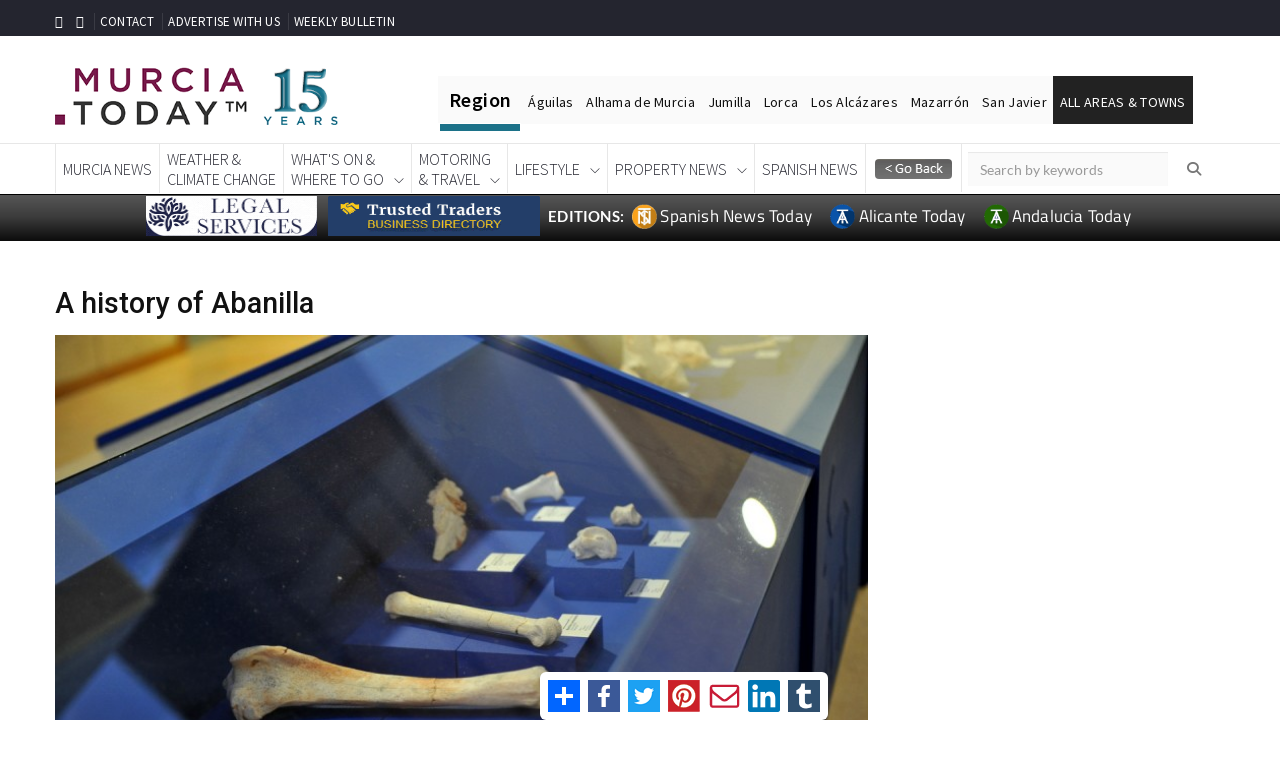

--- FILE ---
content_type: text/html; charset=UTF-8
request_url: https://murciatoday.com/curl.php
body_size: 88
content:
https://murciatoday.com/share/httpsaguilastodaycoma-history-of-abanilla87551-a

--- FILE ---
content_type: text/html; charset=UTF-8
request_url: https://murciatoday.com/feed.php?id=372
body_size: 4666
content:

    <!DOCTYPE html PUBLIC "-//W3C//DTD XHTML 1.0 Transitional//EN" "https://www.w3.org/TR/xhtml1/DTD/xhtml1-transitional.dtd">

    <html xmlns="https://www.w3.org/1999/xhtml">

    <head>


        <meta http-equiv="Content-Type" content="text/html; charset=UTF-8" />
        <link href='https://fonts.googleapis.com/css?family=Lato:300,400,700|Roboto:500,900,300,700,400|Titillium+Web:400,300,200,600,900' rel='stylesheet' type='text/css'>
        <title>Murcia Today</title>
        <style type="text/css">

            body {
                background: #;
                padding: 20px 10px 0 0px;
               // margin: 0 15px 0 15px;
                font-family: lato, Helvetica, sans-serif;
            }

            #container {
                width: 100%;
                margin: 0 auto;
                display: block;
                clear: both;
                overflow-x: hidden;
                overflow-y: auto;
            }


            div.logo {
                width: 100%;
                display: block;
                clear: both;
                padding: 0;
                margin: 15px auto;
                border: 0;
                font-family: lato, Helvetica, sans-serif;
                font-size: 18px;font-weight:300;line-height: 1.4;px;
                color: #2b2b0f;
                font-weight: normal;
                text-decoration: none;
                text-align: left;
            }

            a {
                color: #ffc400;
                text-decoration: none;
                font-weight: 300;
            }

            a:active, a:hover {
                color: #fff;
            }

            div.logo p {
                text-align: left;
            }

            .selectedDateCal {border: 3px solid #213b65!important;}

            h1 {
                font-family: lato, Helvetica, sans-serif;
                font-size: 18px;font-weight:300;line-height: 1.4;px;
                color: #2b2b0f;
                font-weight: bold;
                text-decoration: none;
                line-height: 28px;
            }

            div.item {
                float: left;
                margin: 10px 0 8px 0;
                padding: 0;
                clear: both;
            }

            .title {

                display: block;
                font-family: lato, Helvetica, sans-serif;
                font-size: 18px;font-weight:300;line-height: 1.4;;
                color: #2b2b0f;
                text-decoration: none;
                text-align: left;

            }

            .title a, .title a:hover {
                font-family: lato, Helvetica, sans-serif;
                font-size: 24px;font-weight:700;;
                color: #222222;
                text-decoration: none;
            }

            .title a:hover {
                color: rgb(255,162,0);
            }

            .pubDate {
                padding: 0;
                margin: 3px 0 0px 0;
                font-family: lato, Helvetica, sans-serif;
                font-size: 15px;
                color: #2b2b0f;
                font-weight: 900;
                font-style: italic;
                text-decoration: none;
                float: right;
            }

            div.item div.description {

                font-family: lato, Helvetica, sans-serif;
                font-size: 18px;font-weight:300;line-height: 1.4;;
                color: #2b2b0f;
                line-height: 27px
                text-decoration: none;
                float: left;
                max-width: 100%;
                text-align:left;

            }

            div.item div.feed-content {


            }

            div.item div.description div.image {
                float: left;
                /* 	padding-left: 5px;
               height: auto;
               overflow:hidden; */

            }



            .textwrap {
                margin: 0 10px 10px 0;
                border-radius:;
                max-width:  240px;
                width:98%;
                box-shadow:  0 2px 4px 0 rgba(0, 0, 0, 0.2), 0 3px 10px 0 rgba(0, 0, 0, 0.19);
            }

            .readmore {
                float:right;
                padding:0 10px 0 0px !important;

            }

            .readmore a, .readmore a:hover {
                font-family: lato, Helvetica, sans-serif;
                font-size: 18px;font-weight:300;line-height: 1.4;px;
                color: #222222;
                font-weight: normal;
                text-decoration: none;
            }

            .readmore a:hover {

                color: rgb(255,162,0);

            }

            @media screen and (max-width: 800px) {
               .events_calendar {
                   width:98%!important; }
               .mob_banner {
                   display: block;
                   max-width: 290px; } 

            .selected-highlight {
                    background-color: #00336680!important;
                    border-radius: 5px; }
            }

        </style>
        <link rel="stylesheet" href="css/responsive.css"/>
        
      
    </head>
    <body onContextMenu="alert('\n\n\nCopying text and images is disabled on this page to protect Copyright.\nHowever you can use this information by copying the page link above and paste the link into your document or forum post\n\n');return false;">

    <script
            src="https://code.jquery.com/jquery-2.2.4.min.js"></script>
    <script
            src="https://code.jquery.com/jquery-migrate-1.0.0.js"></script>
    <div class="logo"><p><span style="font-size:18px">LATEST&nbsp;ABANILLA NEWS</span></p>
</div>
    <div id="container">

      <style>.sec-banner img{padding-top: 10px;padding-bottom:10px}img {width: 100%;}@media screen and (max-width: 436px) {.mob_banner{display: block};}@media screen and (min-width: 436px) {.mob_banner{display: none};}</style><div style="width:100%" class="item"><div style="width:100%" class="description"><div class="image"><img style="margin:10px 10px 10px 10px;" src="https://murciatoday.com/images/articles/24/09/1000133197__11727422986_large.jpg?" alt="5 of the lesser-known beauty spots in the Region of Murcia" alt="" width="240px" height="" class="textwrap" /></div>
<div class="title"><a href="https://murciatoday.com/5-of-the-lesser_known-beauty-spots-in-the-region-of-murcia_1000133197-a.html?Banner=91&bespoke=true&fid=372&signup=off#top" target="_blank">5 of the lesser-known beauty spots in the Region of Murcia</a></div>
<div class="feed-content">Where to go to create slightly different memories of a trip to the Costa Cá..<br /><br /><span  style='font-family:roboto;font-size:24px;font-weight:700;color:#036;'> </span></div> <span class="readmore"><a href="https://murciatoday.com/5-of-the-lesser_known-beauty-spots-in-the-region-of-murcia_1000133197-a.html?Banner=91&bespoke=true&fid=372&signup=off#top#top" target="_blank"><p align= right><b><font color=#fed152 size=3>READ MORE</font></b></p></a></span>
</div>
</div>
<div style='text-align:center;' class='mob_banner' id='banner_0'></div><div style="width:100%" class="item"><div style="width:100%" class="description"><div class="image"><img style="margin:10px 10px 10px 10px;" src="https://murciatoday.com/images/articles/24/01/2331923__11706613219_large.jpg?" alt="4 Suggestions for surprising inland tourism in the central Murcia countryside" alt="" width="240px" height="" class="textwrap" /></div>
<div class="title"><a href="https://murciatoday.com/4-suggestions-for-surprising-inland-tourism-in-the-central-murcia-countryside_2331923-a.html?Banner=91&bespoke=true&fid=372&signup=off#top" target="_blank">4 Suggestions for surprising inland tourism in the central Murcia countryside</a></div>
<div class="feed-content">Explore the history and natural enclaves of Abanilla, Abarán and the Sierra..<br /><br /><span  style='font-family:roboto;font-size:24px;font-weight:700;color:#036;'> </span></div> <span class="readmore"><a href="https://murciatoday.com/4-suggestions-for-surprising-inland-tourism-in-the-central-murcia-countryside_2331923-a.html?Banner=91&bespoke=true&fid=372&signup=off#top#top" target="_blank"><p align= right><b><font color=#fed152 size=3>READ MORE</font></b></p></a></span>
</div>
</div>
<div style="width:100%" class="item"><div style="width:100%" class="description"><div class="image"><img style="margin:10px 10px 10px 10px;" src="https://murciatoday.com/images/articles/23/11/2278898__11699267931_large.jpg?" alt="New branch of pilgrimage routes to Caravaca begins in the Alicante town of Granja de Rocamora" alt="" width="240px" height="" class="textwrap" /></div>
<div class="title"><a href="https://murciatoday.com/new-branch-of-pilgrimage-routes-to-caravaca-begins-in-the-alicante-town-of-granja-de-rocamora_2278898-a.html?Banner=91&bespoke=true&fid=372&signup=off#top" target="_blank">New branch of pilgrimage routes to Caravaca begins in the Alicante town of Granja de Rocamora</a></div>
<div class="feed-content">Ulea and Abanilla are also added to the itinerary as places where fragments..<br /><br /><span  style='font-family:roboto;font-size:24px;font-weight:700;color:#036;'> </span></div> <span class="readmore"><a href="https://murciatoday.com/new-branch-of-pilgrimage-routes-to-caravaca-begins-in-the-alicante-town-of-granja-de-rocamora_2278898-a.html?Banner=91&bespoke=true&fid=372&signup=off#top#top" target="_blank"><p align= right><b><font color=#fed152 size=3>READ MORE</font></b></p></a></span>
</div>
</div>
<div style='text-align:center;' class='mob_banner' id='banner_2'></div><div style="width:100%" class="item"><div style="width:100%" class="description"><div class="image"><img style="margin:10px 10px 10px 10px;" src="https://murciatoday.com/images/articles/17/08/123521_tourist-information-office-abanilla_11502719652_large.jpg?" alt="Tourist Information Office Abanilla" alt="" width="240px" height="" class="textwrap" /></div>
<div class="title"><a href="https://murciatoday.com/tourist-information-office-abanilla_123521-a.html?Banner=91&bespoke=true&fid=372&signup=off#top" target="_blank">Tourist Information Office Abanilla</a></div>
<div class="feed-content">    Oficina de Turismo de Abanilla    The tourist information office in Abanilla..<br /><br /><span  style='font-family:roboto;font-size:24px;font-weight:700;color:#036;'> </span></div> <span class="readmore"><a href="https://murciatoday.com/tourist-information-office-abanilla_123521-a.html?Banner=91&bespoke=true&fid=372&signup=off#top#top" target="_blank"><p align= right><b><font color=#fed152 size=3>READ MORE</font></b></p></a></span>
</div>
</div>
<div style="width:100%" class="item"><div style="width:100%" class="description"><div class="image"><img style="margin:10px 10px 10px 10px;" src="https://murciatoday.com/images/articles/17/08/87797_fossil-remains-at-the-quibas-site-in-abanilla_11501682688_large.jpg?" alt="1.3 million year old fossils at the Quibas site in Abanilla" alt="" width="240px" height="" class="textwrap" /></div>
<div class="title"><a href="https://murciatoday.com/1.3-million-year-old-fossils-at-the-quibas-site-in-abanilla_87797-a.html?Banner=91&bespoke=true&fid=372&signup=off#top" target="_blank">1.3 million year old fossils at the Quibas site in Abanilla</a></div>
<div class="feed-content">    1.3-million-year-old fossils can be seen at an interpretation centre in..<br /><br /><span  style='font-family:roboto;font-size:24px;font-weight:700;color:#036;'> </span></div> <span class="readmore"><a href="https://murciatoday.com/1.3-million-year-old-fossils-at-the-quibas-site-in-abanilla_87797-a.html?Banner=91&bespoke=true&fid=372&signup=off#top#top" target="_blank"><p align= right><b><font color=#fed152 size=3>READ MORE</font></b></p></a></span>
</div>
</div>
<div style='text-align:center;' class='mob_banner' id='banner_4'></div><div style="width:100%" class="item"><div style="width:100%" class="description"><div class="image"><img style="margin:10px 10px 10px 10px;" src="https://murciatoday.com/images/articles/17/08/87738_the-public-washhouse-in-abanilla_11501683885_large.jpg?" alt="The public washhouse in Abanilla" alt="" width="240px" height="" class="textwrap" /></div>
<div class="title"><a href="https://murciatoday.com/the-public-washhouse-in-abanilla_87738-a.html?Banner=91&bespoke=true&fid=372&signup=off#top" target="_blank">The public washhouse in Abanilla</a></div>
<div class="feed-content">    Abanilla boasts one of the few remaining operative wash-houses in the Region..<br /><br /><span  style='font-family:roboto;font-size:24px;font-weight:700;color:#036;'> </span></div> <span class="readmore"><a href="https://murciatoday.com/the-public-washhouse-in-abanilla_87738-a.html?Banner=91&bespoke=true&fid=372&signup=off#top#top" target="_blank"><p align= right><b><font color=#fed152 size=3>READ MORE</font></b></p></a></span>
</div>
</div>
<div style="width:100%" class="item"><div style="width:100%" class="description"><div class="image"><img style="margin:10px 10px 10px 10px;" src="https://murciatoday.com/images/articles/17/07/87551_a-history-of-abanilla_11501515127_large.jpg?" alt="A history of Abanilla" alt="" width="240px" height="" class="textwrap" /></div>
<div class="title"><a href="https://murciatoday.com/a-history-of-abanilla_87551-a.html?Banner=91&bespoke=true&fid=372&signup=off#top" target="_blank">A history of Abanilla</a></div>
<div class="feed-content">    The Moors and the Order of Calatrava shaped the historical development..<br /><br /><span  style='font-family:roboto;font-size:24px;font-weight:700;color:#036;'> </span></div> <span class="readmore"><a href="https://murciatoday.com/a-history-of-abanilla_87551-a.html?Banner=91&bespoke=true&fid=372&signup=off#top#top" target="_blank"><p align= right><b><font color=#fed152 size=3>READ MORE</font></b></p></a></span>
</div>
</div>
<div style='text-align:center;' class='mob_banner' id='banner_6'></div><div style="width:100%" class="item"><div style="width:100%" class="description"><div class="image"><img style="margin:10px 10px 10px 10px;" src="https://murciatoday.com/images/articles/17/08/123539_the-source-of-the-river-chcamo-a-3-kilometre-walk-in-abanilla_11502959439_large.jpg?" alt="The source of the River Chícamo, a 3-kilometre walk in Abanilla" alt="" width="240px" height="" class="textwrap" /></div>
<div class="title"><a href="https://murciatoday.com/the-source-of-the-river-chícamo-a-3_kilometre-walk-in-abanilla_123539-a.html?Banner=91&bespoke=true&fid=372&signup=off#top" target="_blank">The source of the River Chícamo, a 3-kilometre walk in Abanilla</a></div>
<div class="feed-content">The Chícamo provides a geology lesson taking in the last ten million years..<br /><br /><span  style='font-family:roboto;font-size:24px;font-weight:700;color:#036;'> </span></div> <span class="readmore"><a href="https://murciatoday.com/the-source-of-the-river-chícamo-a-3_kilometre-walk-in-abanilla_123539-a.html?Banner=91&bespoke=true&fid=372&signup=off#top#top" target="_blank"><p align= right><b><font color=#fed152 size=3>READ MORE</font></b></p></a></span>
</div>
</div>
<div style="width:100%" class="item"><div style="width:100%" class="description"><div class="image"><img style="margin:10px 10px 10px 10px;" src="https://murciatoday.com/images/articles/17/08/123532_a-walking-tour-of-abanilla_11502884514_large.jpg?" alt="A walking tour of Abanilla" alt="" width="240px" height="" class="textwrap" /></div>
<div class="title"><a href="https://murciatoday.com/a-walking-tour-of-abanilla_123532-a.html?Banner=91&bespoke=true&fid=372&signup=off#top" target="_blank">A walking tour of Abanilla</a></div>
<div class="feed-content">    Spend a morning in the characterful town of Abanilla    Abanilla is an..<br /><br /><span  style='font-family:roboto;font-size:24px;font-weight:700;color:#036;'> </span></div> <span class="readmore"><a href="https://murciatoday.com/a-walking-tour-of-abanilla_123532-a.html?Banner=91&bespoke=true&fid=372&signup=off#top#top" target="_blank"><p align= right><b><font color=#fed152 size=3>READ MORE</font></b></p></a></span>
</div>
</div>
<div style='text-align:center;' class='mob_banner' id='banner_8'></div><div style="width:100%" class="item"><div style="width:100%" class="description"><div class="image"><img style="margin:10px 10px 10px 10px;" src="https://murciatoday.com/images/articles/17/08/87798_the-santa-cruz-the-holy-cross-of-abanilla_11502705186_large.jpg?" alt="The Santa Cruz, the Holy Cross of Abanilla" alt="" width="240px" height="" class="textwrap" /></div>
<div class="title"><a href="https://murciatoday.com/the-santa-cruz-the-holy-cross-of-abanilla_87798-a.html?Banner=91&bespoke=true&fid=372&signup=off#top" target="_blank">The Santa Cruz, the Holy Cross of Abanilla</a></div>
<div class="feed-content">    The fragment of the Holy Cross is believed to have appeared in Abanilla..<br /><br /><span  style='font-family:roboto;font-size:24px;font-weight:700;color:#036;'> </span></div> <span class="readmore"><a href="https://murciatoday.com/the-santa-cruz-the-holy-cross-of-abanilla_87798-a.html?Banner=91&bespoke=true&fid=372&signup=off#top#top" target="_blank"><p align= right><b><font color=#fed152 size=3>READ MORE</font></b></p></a></span>
</div>
</div>
<div style="width:100%" class="item"><div style="width:100%" class="description"><div class="image"><img style="margin:10px 10px 10px 10px;" src="https://murciatoday.com/images/articles/17/08/87796_the-fountain-on-calle-mayor-in-abanilla_11502708062_large.jpg?" alt="The fountain on Calle Mayor in Abanilla" alt="" width="240px" height="" class="textwrap" /></div>
<div class="title"><a href="https://murciatoday.com/the-fountain-on-calle-mayor-in-abanilla_87796-a.html?Banner=91&bespoke=true&fid=372&signup=off#top" target="_blank">The fountain on Calle Mayor in Abanilla</a></div>
<div class="feed-content">The Fuente de la Calle Mayor was the main water supply of Abanilla from 1792..<br /><br /><span  style='font-family:roboto;font-size:24px;font-weight:700;color:#036;'> </span></div> <span class="readmore"><a href="https://murciatoday.com/the-fountain-on-calle-mayor-in-abanilla_87796-a.html?Banner=91&bespoke=true&fid=372&signup=off#top#top" target="_blank"><p align= right><b><font color=#fed152 size=3>READ MORE</font></b></p></a></span>
</div>
</div>
<div style='text-align:center;' class='mob_banner' id='banner_10'></div><div style="width:100%" class="item"><div style="width:100%" class="description"><div class="image"><img style="margin:10px 10px 10px 10px;" src="https://murciatoday.com/images/articles/17/08/120893_walking-routes-in-the-countryside-of-abanilla-the-rio-chicamo-the-badlands-and-the-mountains_11502720971_large.jpg?" alt="Walking routes in the countryside of Abanilla: the Rio Chicamo, the badlands and the mountains" alt="" width="240px" height="" class="textwrap" /></div>
<div class="title"><a href="https://murciatoday.com/walking-routes-in-the-countryside-of-abanilla-the-rio-chicamo-the-badlands-and-the-mountains_120893-a.html?Banner=91&bespoke=true&fid=372&signup=off#top" target="_blank">Walking routes in the countryside of Abanilla: the Rio Chicamo, the badlands and the mountains</a></div>
<div class="feed-content">    The rural land around Abanilla features vestiges of the Moorish and Roman..<br /><br /><span  style='font-family:roboto;font-size:24px;font-weight:700;color:#036;'> </span></div> <span class="readmore"><a href="https://murciatoday.com/walking-routes-in-the-countryside-of-abanilla-the-rio-chicamo-the-badlands-and-the-mountains_120893-a.html?Banner=91&bespoke=true&fid=372&signup=off#top#top" target="_blank"><p align= right><b><font color=#fed152 size=3>READ MORE</font></b></p></a></span>
</div>
</div>
<div style="width:100%" class="item"><div style="width:100%" class="description"><div class="image"><img style="margin:10px 10px 10px 10px;" src="https://murciatoday.com/images/articles/17/08/87587_the-church-of-san-jose-in-abanilla_11502703419_large.jpg?" alt="The church of San José in Abanilla" alt="" width="240px" height="" class="textwrap" /></div>
<div class="title"><a href="https://murciatoday.com/the-church-of-san-jose-in-abanilla_87587-a.html?Banner=91&bespoke=true&fid=372&signup=off#top" target="_blank">The church of San José in Abanilla</a></div>
<div class="feed-content">La Parroquía de San José contains a relic of the lignum crucis    The church..<br /><br /><span  style='font-family:roboto;font-size:24px;font-weight:700;color:#036;'> </span></div> <span class="readmore"><a href="https://murciatoday.com/the-church-of-san-jose-in-abanilla_87587-a.html?Banner=91&bespoke=true&fid=372&signup=off#top#top" target="_blank"><p align= right><b><font color=#fed152 size=3>READ MORE</font></b></p></a></span>
</div>
</div>
<div style='text-align:center;' class='mob_banner' id='banner_12'></div><div style="width:100%" class="item"><div style="width:100%" class="description"><div class="image"><img style="margin:10px 10px 10px 10px;" src="https://murciatoday.com/images/articles/17/08/123551_weekly-street-markets-in-abanilla_11502968195_large.jpg?" alt="Weekly street markets in Abanilla" alt="" width="240px" height="" class="textwrap" /></div>
<div class="title"><a href="https://murciatoday.com/weekly-street-markets-in-abanilla_123551-a.html?Banner=91&bespoke=true&fid=372&signup=off#top" target="_blank">Weekly street markets in Abanilla</a></div>
<div class="feed-content">    The main street market in Abanilla town takes place on a Saturday    The..<br /><br /><span  style='font-family:roboto;font-size:24px;font-weight:700;color:#036;'> </span></div> <span class="readmore"><a href="https://murciatoday.com/weekly-street-markets-in-abanilla_123551-a.html?Banner=91&bespoke=true&fid=372&signup=off#top#top" target="_blank"><p align= right><b><font color=#fed152 size=3>READ MORE</font></b></p></a></span>
</div>
</div>

    </div>

    </body>

    </html>

<script>
    $(document).ready(function() {
        if ($('#banner_0').length)
            $('#banner_0').append($('.primery_sidebar')[0].children[2].innerHTML);

        if ($('#banner_2').length) {
            $('#banner_2').addClass('sec-banner');
            $('#banner_2').append($('.primery_sidebar')[0].children[3].innerHTML);
            $('#banner_2').append($('.primery_sidebar')[0].children[4].innerHTML);
        }

        if ($('#banner_4').length)
        {
            $('#banner_4').addClass('sec-banner');
            $('#banner_4').append($('.primery_sidebar')[0].children[6].innerHTML);
            //$('#banner_4').append($('.primery_sidebar')[0].children[7].innerHTML);
        }
        if ($('#banner_6').length)
        {
            $('#banner_6').addClass('sec-banner');
            $('#banner_6').append($('.primery_sidebar')[0].children[9].innerHTML);
            $('#banner_6').append($('.primery_sidebar')[0].children[10].innerHTML);
        }
        if ($('#banner_8').length)
        {
            $('#banner_8').addClass('sec-banner');
            $('#banner_8').append($('.primery_sidebar')[0].children[12].innerHTML);
            $('#banner_8').append($('.primery_sidebar')[0].children[13].innerHTML);
        }
        if ($('#banner_10').length)
        {
            $('#banner_10').append($('.primery_sidebar')[0].children[2].innerHTML);
        }
        if ($('#banner_12').length)
        {
            $('#banner_12').addClass('sec-banner');
            $('#banner_12').append($('.primery_sidebar')[0].children[3].innerHTML);
            $('#banner_12').append($('.primery_sidebar')[0].children[4].innerHTML);
        }
        if ($('#banner_14').length)
        {
            $('#banner_14').addClass('sec-banner');
            $('#banner_14').append($('.primery_sidebar')[0].children[6].innerHTML);
            $('#banner_14').append($('.primery_sidebar')[0].children[7].innerHTML);
        }
        if ($('#banner_16').length)
        {
            $('#banner_16').addClass('sec-banner');
            $('#banner_16').append($('.primery_sidebar')[0].children[9].innerHTML);
            $('#banner_16').append($('.primery_sidebar')[0].children[10].innerHTML);
        }
        if ($('#banner_18').length)
        {
            $('#banner_18').addClass('sec-banner');
            $('#banner_18').append($('.primery_sidebar')[0].children[12].innerHTML);
            $('#banner_18').append($('.primery_sidebar')[0].children[13].innerHTML);
        }
        if ($('#banner_20').length)
        {
            $('#banner_20').append($('.primery_sidebar')[0].children[2].innerHTML);
        }
        if ($('#banner_22').length)
        {
            $('#banner_22').addClass('sec-banner');
            $('#banner_22').append($('.primery_sidebar')[0].children[3].innerHTML);
            $('#banner_22').append($('.primery_sidebar')[0].children[4].innerHTML);
        }
        if ($('#banner_24').length)
        {
            $('#banner_24').addClass('sec-banner');
            $('#banner_24').append($('.primery_sidebar')[0].children[6].innerHTML);
            $('#banner_24').append($('.primery_sidebar')[0].children[7].innerHTML);
        }
        if ($('#banner_26').length)
        {
            $('#banner_26').addClass('sec-banner');
            $('#banner_26').append($('.primery_sidebar')[0].children[9].innerHTML);
            $('#banner_26').append($('.primery_sidebar')[0].children[10].innerHTML);
        }
        if ($('#banner_28').length)
        {
            $('#banner_28').addClass('sec-banner');
            $('#banner_28').append($('.primery_sidebar')[0].children[12].innerHTML);
            $('#banner_28').append($('.primery_sidebar')[0].children[13].innerHTML);
        }

        if ($('#banner_30').length)
        {
            $('#banner_30').append($('.primery_sidebar')[0].children[2].innerHTML);
        }
        if ($('#banner_32').length)
        {
            $('#banner_32').addClass('sec-banner');
            $('#banner_32').append($('.primery_sidebar')[0].children[3].innerHTML);
            $('#banner_32').append($('.primery_sidebar')[0].children[4].innerHTML);
        }
        if ($('#banner_34').length)
        {
            $('#banner_34').addClass('sec-banner');
            $('#banner_34').append($('.primery_sidebar')[0].children[6].innerHTML);
            $('#banner_34').append($('.primery_sidebar')[0].children[7].innerHTML);
        }
        if ($('#banner_36').length)
        {
            $('#banner_36').addClass('sec-banner');
            $('#banner_36').append($('.primery_sidebar')[0].children[9].innerHTML);
            $('#banner_36').append($('.primery_sidebar')[0].children[10].innerHTML);
        }
        if ($('#banner_38').length)
        {
            $('#banner_38').addClass('sec-banner');
            $('#banner_38').append($('.primery_sidebar')[0].children[12].innerHTML);
            $('#banner_38').append($('.primery_sidebar')[0].children[13].innerHTML);
        }



    });

</script>
<div class='primery_sidebar' style='display:none'><span id="CURRENT_FILE_RAW" style="display: none">feed</span><img src='https://ad.doubleclick.net/ddm/trackimp/N491203.5393495MURCIATODAYDISFIX/B34845296.436684387;dc_trk_aid=629929005;dc_trk_cid=247062533;ord=_RANDOM;dc_lat=;dc_rdid=;tag_for_child_directed_treatment=;tfua=;gdpr=${GDPR};gdpr_consent=${GDPR_CONSENT_755};ltd=;dc_tdv=1?' attributionsrc BORDER=0 HEIGHT=1 WIDTH=1 ALT=Advertisement><img width=1 height=0 src='https://murciatoday.com/cron/impressions.php?id=2353&extra=1768695054'><div class="bannerblock bp2353" rel="Sec:91 - Pos:1"><a href="https://murciatoday.com/ads/ad.php?id=2353" onclick="javascript: _gaq.push(['_trackPageview', '/advertising/linea-directa-290-a_l-right-col-car-insurance-id;2353']);" class="right_ad" target="_blank"  rel="sponsored" ><img src="https://murciatoday.com/images/banners/2353_linea-directa-290-a-l-right-col-car-insurance_1759611536.gif"  alt="Linea Directa  290 A-L RIGHT COL CAR INSURANCE " border="0" /></a></div></div>

--- FILE ---
content_type: text/html; charset=utf-8
request_url: https://www.google.com/recaptcha/api2/aframe
body_size: 268
content:
<!DOCTYPE HTML><html><head><meta http-equiv="content-type" content="text/html; charset=UTF-8"></head><body><script nonce="qiZBxKTY6CfN_JIdYl2BiQ">/** Anti-fraud and anti-abuse applications only. See google.com/recaptcha */ try{var clients={'sodar':'https://pagead2.googlesyndication.com/pagead/sodar?'};window.addEventListener("message",function(a){try{if(a.source===window.parent){var b=JSON.parse(a.data);var c=clients[b['id']];if(c){var d=document.createElement('img');d.src=c+b['params']+'&rc='+(localStorage.getItem("rc::a")?sessionStorage.getItem("rc::b"):"");window.document.body.appendChild(d);sessionStorage.setItem("rc::e",parseInt(sessionStorage.getItem("rc::e")||0)+1);localStorage.setItem("rc::h",'1768695055921');}}}catch(b){}});window.parent.postMessage("_grecaptcha_ready", "*");}catch(b){}</script></body></html>